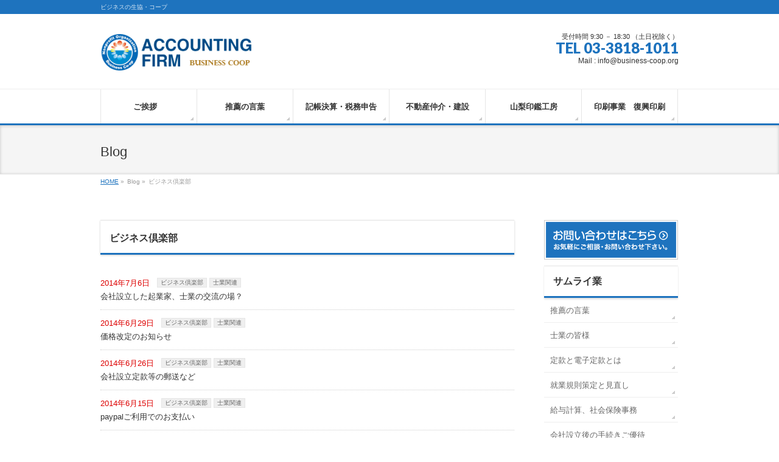

--- FILE ---
content_type: text/html; charset=UTF-8
request_url: http://www.business-coop.org/category/%E3%83%93%E3%82%B8%E3%83%8D%E3%82%B9%E5%80%B6%E6%A5%BD%E9%83%A8/page/2
body_size: 37099
content:
<!DOCTYPE html>
<!--[if IE]>
<meta http-equiv="X-UA-Compatible" content="edge" />
<![endif]-->
<html xmlns:fb="http://ogp.me/ns/fb#" lang="ja">
<head>
<meta charset="UTF-8" />
<title>ビジネス倶楽部 | 全国・会社設立＋決算・税理士税務申告10万円～ |ビジネスコープ</title>
<meta name="description" content="ビジネス倶楽部 について。全国・会社設立＋決算・税理士税務申告10万円～ |ビジネスコープ ビジネスの生協・コープ　　" />
<meta name="keywords" content="会社設立,決算,税務申告のみ,最低価格" />
<link rel="start" href="http://www.business-coop.org" title="HOME" />
<link rel='dns-prefetch' href='//s.w.org' />
<link rel="alternate" type="application/rss+xml" title="全国・会社設立＋決算・税理士税務申告10万円～ |ビジネスコープ &raquo; フィード" href="http://www.business-coop.org/feed" />
<link rel="alternate" type="application/rss+xml" title="全国・会社設立＋決算・税理士税務申告10万円～ |ビジネスコープ &raquo; コメントフィード" href="http://www.business-coop.org/comments/feed" />
<link rel="alternate" type="application/rss+xml" title="全国・会社設立＋決算・税理士税務申告10万円～ |ビジネスコープ &raquo; ビジネス倶楽部 カテゴリーのフィード" href="http://www.business-coop.org/category/%e3%83%93%e3%82%b8%e3%83%8d%e3%82%b9%e5%80%b6%e6%a5%bd%e9%83%a8/feed" />
		<script type="text/javascript">
			window._wpemojiSettings = {"baseUrl":"https:\/\/s.w.org\/images\/core\/emoji\/11\/72x72\/","ext":".png","svgUrl":"https:\/\/s.w.org\/images\/core\/emoji\/11\/svg\/","svgExt":".svg","source":{"concatemoji":"http:\/\/www.business-coop.org\/wp-includes\/js\/wp-emoji-release.min.js?ver=4.9.23"}};
			!function(e,a,t){var n,r,o,i=a.createElement("canvas"),p=i.getContext&&i.getContext("2d");function s(e,t){var a=String.fromCharCode;p.clearRect(0,0,i.width,i.height),p.fillText(a.apply(this,e),0,0);e=i.toDataURL();return p.clearRect(0,0,i.width,i.height),p.fillText(a.apply(this,t),0,0),e===i.toDataURL()}function c(e){var t=a.createElement("script");t.src=e,t.defer=t.type="text/javascript",a.getElementsByTagName("head")[0].appendChild(t)}for(o=Array("flag","emoji"),t.supports={everything:!0,everythingExceptFlag:!0},r=0;r<o.length;r++)t.supports[o[r]]=function(e){if(!p||!p.fillText)return!1;switch(p.textBaseline="top",p.font="600 32px Arial",e){case"flag":return s([55356,56826,55356,56819],[55356,56826,8203,55356,56819])?!1:!s([55356,57332,56128,56423,56128,56418,56128,56421,56128,56430,56128,56423,56128,56447],[55356,57332,8203,56128,56423,8203,56128,56418,8203,56128,56421,8203,56128,56430,8203,56128,56423,8203,56128,56447]);case"emoji":return!s([55358,56760,9792,65039],[55358,56760,8203,9792,65039])}return!1}(o[r]),t.supports.everything=t.supports.everything&&t.supports[o[r]],"flag"!==o[r]&&(t.supports.everythingExceptFlag=t.supports.everythingExceptFlag&&t.supports[o[r]]);t.supports.everythingExceptFlag=t.supports.everythingExceptFlag&&!t.supports.flag,t.DOMReady=!1,t.readyCallback=function(){t.DOMReady=!0},t.supports.everything||(n=function(){t.readyCallback()},a.addEventListener?(a.addEventListener("DOMContentLoaded",n,!1),e.addEventListener("load",n,!1)):(e.attachEvent("onload",n),a.attachEvent("onreadystatechange",function(){"complete"===a.readyState&&t.readyCallback()})),(n=t.source||{}).concatemoji?c(n.concatemoji):n.wpemoji&&n.twemoji&&(c(n.twemoji),c(n.wpemoji)))}(window,document,window._wpemojiSettings);
		</script>
		<style type="text/css">
img.wp-smiley,
img.emoji {
	display: inline !important;
	border: none !important;
	box-shadow: none !important;
	height: 1em !important;
	width: 1em !important;
	margin: 0 .07em !important;
	vertical-align: -0.1em !important;
	background: none !important;
	padding: 0 !important;
}
</style>
<link rel='stylesheet' id='contact-form-7-css'  href='http://www.business-coop.org/wp-content/plugins/contact-form-7/includes/css/styles.css?ver=5.1.1' type='text/css' media='all' />
<link rel='stylesheet' id='hpb_social_style-css'  href='http://www.business-coop.org/wp-content/plugins/hpbtool/hpb_social.css?ver=4.9.23' type='text/css' media='all' />
<link rel='stylesheet' id='wp-v-icons-css-css'  href='http://www.business-coop.org/wp-content/plugins/wp-visual-icon-fonts/css/wpvi-fa4.css?ver=4.9.23' type='text/css' media='all' />
<link rel='stylesheet' id='amazonjs-css'  href='http://www.business-coop.org/wp-content/plugins/amazonjs/css/amazonjs.css?ver=0.8' type='text/css' media='all' />
<script type='text/javascript' src='http://www.business-coop.org/wp-includes/js/jquery/jquery.js?ver=1.12.4'></script>
<script type='text/javascript' src='http://www.business-coop.org/wp-includes/js/jquery/jquery-migrate.min.js?ver=1.4.1'></script>
<link rel='https://api.w.org/' href='http://www.business-coop.org/wp-json/' />
<link rel="EditURI" type="application/rsd+xml" title="RSD" href="http://www.business-coop.org/xmlrpc.php?rsd" />
<link rel="wlwmanifest" type="application/wlwmanifest+xml" href="http://www.business-coop.org/wp-includes/wlwmanifest.xml" /> 

<link rel="stylesheet" href="http://www.business-coop.org/wp-content/plugins/count-per-day/counter.css" type="text/css" />
<script type="text/javascript"><!--
jQuery(document).ready(function(){
if (jQuery("[name='hpb_plugin_form']").find("[required]")[0]) {
required_param = "";
jQuery("[name='hpb_plugin_form']").find("[required]").each(function(){
	if(required_param != ""){
		required_param += ","; 
	}
	required_param += jQuery(this).attr("name");
});
inputHidden = jQuery("<input>").attr("type", "hidden").attr("name", "hpb_required").attr("value", required_param);
jQuery("[name='hpb_plugin_form']").append(inputHidden);
}});
--></script>
<meta name="google-site-verification" content="EkGzbCCgbby5iROh-k_nmQTs3Uxhe8rwS9-XMG3ZNtM" /><!-- [ BizVektorOGP ] -->
<meta property="og:site_name" content="全国・会社設立＋決算・税理士税務申告10万円～ |ビジネスコープ" />
<meta property="og:url" content="http://www.business-coop.org/%e5%a3%ab%e6%a5%ad%e9%96%a2%e9%80%a3/%e4%bc%9a%e7%a4%be%e8%a8%ad%e7%ab%8b%e3%81%97%e3%81%9f%e8%b5%b7%e6%a5%ad%e5%ae%b6%e3%80%81%e5%a3%ab%e6%a5%ad%e3%81%ae%e4%ba%a4%e6%b5%81%e3%81%ae%e5%a0%b4%ef%bc%9f/　" />
<meta property="fb:app_id" content="" />
<meta property="og:type" content="article" />
<!-- [ /BizVektorOGP ] -->
<link rel="stylesheet" id="bizvektor-sns-css"  href="http://www.business-coop.org/wp-content/themes/biz-vektor/plugins/sns/style_bizvektor_sns.css" type="text/css" media="all" />
<link href="http://fonts.googleapis.com/css?family=Droid+Sans:700|Lato:900|Anton" rel="stylesheet" type="text/css" />
<link rel="stylesheet" id="bizvektor-option-css"  href="http://www.business-coop.org/wp-content/themes/biz-vektor/css/bizvektor_common_min.css?20140519" type="text/css" media="all" />
<link rel="pingback" href="http://www.business-coop.org/xmlrpc.php" />
<style type="text/css">.broken_link, a.broken_link {
	text-decoration: line-through;
}</style><!-- BizVektorStyle-->
<link rel="stylesheet" type="text/css" media="all" href="http://www.business-coop.org/wp-content/themes/biz-vektor/bizvektor_themes/002/002.css" />
<!-- /BizVektorStyle-->
<!--[if lte IE 8]>
<link rel="stylesheet" type="text/css" media="all" href="http://www.business-coop.org/wp-content/themes/biz-vektor/bizvektor_themes/002/002_oldIE.css" />
<![endif]-->
		<style type="text/css">
/* FontNormal */
a,
a:hover,
a:active,
#header #headContact #headContactTel,
#gMenu .menu li a span,
#content h4,
#content h5,
#content dt,
#content .child_page_block h4 a:hover,
#content .child_page_block p a:hover,
.paging span,
.paging a,
#content .infoList ul li .infoTxt a:hover,
#content .infoList .infoListBox div.entryTxtBox h4.entryTitle a,
#footerSiteMap .menu a:hover,
#topPr h3 a:hover,
#topPr .topPrDescription a:hover,
#content ul.linkList li a:hover,
#content .childPageBox ul li.current_page_item a,
#content .childPageBox ul li.current_page_item ul li a:hover,
#content .childPageBox ul li a:hover,
#content .childPageBox ul li.current_page_item a	{ color:#1e73be;}

/* bg */
::selection			{ background-color:#1e73be;}
::-moz-selection	{ background-color:#1e73be;}
/* bg */
#gMenu .assistive-text,
#content .mainFootContact .mainFootBt a,
.paging span.current,
.paging a:hover,
#content .infoList .infoCate a:hover,
#sideTower li.sideBnr#sideContact a,
form#searchform input#searchsubmit,
#pagetop a:hover,
a.btn,
.linkBtn a,
input[type=button],
input[type=submit]	{ background-color:#1e73be;}

/* border */
#searchform input[type=submit],
p.form-submit input[type=submit],
form#searchform input#searchsubmit,
#content form input.wpcf7-submit,
#confirm-button input,
a.btn,
.linkBtn a,
input[type=button],
input[type=submit],
.moreLink a,
#headerTop,
#content h3,
#content .child_page_block h4 a,
.paging span,
.paging a,
form#searchform input#searchsubmit	{ border-color:#1e73be;}

#gMenu	{ border-top-color:#1e73be;}
#content h2,
#content h1.contentTitle,
#content h1.entryPostTitle,
#sideTower .localHead,
#topPr h3 a	{ border-bottom-color:#1e73be; }

@media (min-width: 770px) {
#gMenu { border-top-color:#eeeeee;}
#gMenu	{ border-bottom-color:#1e73be; }
#footMenu .menu li a:hover	{ color:#1e73be; }
}
		</style>
<!--[if lte IE 8]>
<style type="text/css">
#gMenu	{ border-bottom-color:#1e73be; }
#footMenu .menu li a:hover	{ color:#1e73be; }
</style>
<![endif]-->
<!-- [ BizVektor CalmlyBrace ] -->
<style type="text/css">
#headerTop	{ border-top:none;background-color:#1e73be;box-shadow:0px 1px 3px rgba(0,0,0,0.2);}
#site-description	{ color:#fff; opacity:0.8; }
@media (min-width: 770px) {
#footMenu		{ background-color:#1e73be;border:none;box-shadow:none;box-shadow:0px 1px 3px rgba(0,0,0,0.2); }
#footMenu .menu li a			{ border-right-color:#fff;color:#fff;opacity:0.8; }
#footMenu .menu li.firstChild a	{ border-left-color:#fff;}
#footMenu .menu li a:hover	{ color:#fff !important; text-decoration:underline; }
}
</style>
<!--[if lte IE 8]>
<style type="text/css">
#footMenu		{ background-color:#1e73be;border:none;box-shadow:none;box-shadow:0px 1px 3px rgba(0,0,0,0.2); }
#footMenu .menu li a			{ border-right-color:#fff;color:#fff;opacity:0.8; }
#footMenu .menu li.firstChild a	{ border-left-color:#fff;}
#footMenu .menu li a:hover	{ color:#fff !important; text-decoration:underline; }
</style>
<![endif]-->
<!-- / [ BizVektor CalmlyBrace ] -->
	<!-- [ BizVektor CalmlyFlat ] -->
<style type="text/css">
@media (min-width: 770px) {
#gMenu	{ background:none;-ms-filter: "progid:DXImageTransform.Microsoft.gradient(enabled=false)" !important; }
}
</style>
<!--[if lte IE 8]>
<style type="text/css">
#gMenu	{
background:none;
-ms-filter: "progid:DXImageTransform.Microsoft.gradient(enabled=false)" !important;
-pie-background:none; }
</style>
<![endif]-->
<!-- / [ BizVektor CalmlyFlat ] -->
	<style type="text/css">
/*-------------------------------------------*/
/*	menu divide
/*-------------------------------------------*/
@media (min-width: 970px) {
#gMenu .menu li { width:158px; text-align:center; }
#gMenu .menu li.current_page_item,
#gMenu .menu li.current_page_ancestor { width:159px; }
}
</style>
<!--[if lte IE 8]>
<style type="text/css">
#gMenu .menu li { width:158px; text-align:center; }
#gMenu .menu li.current_page_item,
#gMenu .menu li.current_page_ancestor { width:159px; }
</style>
<![endif]-->
<style type="text/css">
/*-------------------------------------------*/
/*	font
/*-------------------------------------------*/
h1,h2,h3,h4,h4,h5,h6,#header #site-title,#pageTitBnr #pageTitInner #pageTit,#content .leadTxt,#sideTower .localHead {font-family: "ヒラギノ角ゴ Pro W3","Hiragino Kaku Gothic Pro","メイリオ",Meiryo,Osaka,"ＭＳ Ｐゴシック","MS PGothic",sans-serif; }
#pageTitBnr #pageTitInner #pageTit { font-weight:lighter; }
#gMenu .menu li a strong {font-family: "ヒラギノ角ゴ Pro W3","Hiragino Kaku Gothic Pro","メイリオ",Meiryo,Osaka,"ＭＳ Ｐゴシック","MS PGothic",sans-serif; }
</style>
<script>
(function(i,s,o,g,r,a,m){i['GoogleAnalyticsObject']=r;i[r]=i[r]||function(){
(i[r].q=i[r].q||[]).push(arguments)},i[r].l=1*new Date();a=s.createElement(o),
m=s.getElementsByTagName(o)[0];a.async=1;a.src=g;m.parentNode.insertBefore(a,m)
})(window,document,'script','//www.google-analytics.com/analytics.js','ga');

ga('create', 'UA-47958162-1', 'www.business-coop.org');
ga('send', 'pageview');
</script>
<meta data-pso-pv="1.2.1" data-pso-pt="category" data-pso-th="df9ad398688f0f64c6d4086ba4fa9f72"><link rel="stylesheet" type="text/css" media="all" href="http://www.business-coop.org/wp-content/themes/biz-vektor-child/style.css" />
<!--[if lte IE 8]>
<link rel="stylesheet" type="text/css" media="all" href="http://www.business-coop.org/wp-content/themes/biz-vektor-child/style_oldie.css" />
<![endif]-->
<meta id="viewport" name="viewport" content="width=device-width, user-scalable=yes, maximum-scale=1.0, minimum-scale=1.0">
</head>

<body class="archive paged category category-13 paged-2 category-paged-2 two-column right-sidebar">
<div id="fb-root"></div>
<script>(function(d, s, id) {
  var js, fjs = d.getElementsByTagName(s)[0];
  if (d.getElementById(id)) return;
  js = d.createElement(s); js.id = id;
  js.src = "//connect.facebook.net/ja_JP/all.js#xfbml=1&appId=";
  fjs.parentNode.insertBefore(js, fjs);
}(document, 'script', 'facebook-jssdk'));</script>
<div id="wrap">
<!-- [ #headerTop ] -->
<div id="headerTop">
<div class="innerBox">
<div id="site-description">ビジネスの生協・コープ　　</div>
</div>
</div><!-- [ /#headerTop ] -->

<!-- [ #header ] -->
<div id="header">
<div id="headerInner" class="innerBox">
<!-- [ #headLogo ] -->
<div id="site-title">
<a href="http://www.business-coop.org/" title="全国・会社設立＋決算・税理士税務申告10万円～ |ビジネスコープ" rel="home">
<img src="http://www.business-coop.org/wp-content/uploads/2015/03/e15800a76e0242c743acbd288dbe7a0b.gif" alt="全国・会社設立＋決算・税理士税務申告10万円～ |ビジネスコープ" /></a>
</div>
<!-- [ /#headLogo ] -->

<!-- [ #headContact ] -->
<div id="headContact" class="itemClose" onclick="showHide('headContact');"><div id="headContactInner">
<div id="headContactTxt">受付時間 9:30 － 18:30 （土日祝除く）</div>
<div id="headContactTel">TEL 03-3818-1011</div>
<div id="headContactTime">Mail : info@business-coop.org  </div>
</div></div><!-- [ /#headContact ] -->


</div>
<!-- #headerInner -->
</div>
<!-- [ /#header ] -->

<!-- [ #gMenu ] -->
<div id="gMenu" class="itemClose" onclick="showHide('gMenu');">
<div id="gMenuInner" class="innerBox">
<h3 class="assistive-text"><span>MENU</span></h3>
<div class="skip-link screen-reader-text"><a href="#content" title="メニューを飛ばす">メニューを飛ばす</a></div>
<div class="menu-mainnav-container"><ul id="menu-mainnav-1" class="menu"><li id="menu-item-2331" class="menu-item menu-item-type-post_type menu-item-object-page menu-item-home menu-item-has-children"><a href="http://www.business-coop.org/"><strong>ご挨拶　</strong></a>
<ul class="sub-menu">
	<li id="menu-item-5360" class="menu-item menu-item-type-post_type menu-item-object-page"><a href="http://www.business-coop.org/%e8%b3%9b%e5%8a%a9%e4%bc%9a%e4%bc%9a%e5%93%a1%e3%81%ae%e5%8b%9f%e9%9b%86">サポーター募集</a></li>
</ul>
</li>
<li id="menu-item-4352" class="menu-item menu-item-type-post_type menu-item-object-page"><a href="http://www.business-coop.org/%e6%8e%a8%e8%96%a6%e3%81%ae%e8%a8%80%e8%91%89"><strong>推薦の言葉</strong></a></li>
<li id="menu-item-4958" class="menu-item menu-item-type-post_type menu-item-object-page"><a href="http://www.business-coop.org/4944-2"><strong>記帳決算・税務申告</strong></a></li>
<li id="menu-item-5916" class="menu-item menu-item-type-post_type menu-item-object-page"><a href="http://www.business-coop.org/%e6%97%a5%e6%9c%ac%e6%9c%89%e6%95%b0%e3%81%ae%e5%85%ac%e7%9b%8a%e6%b3%95%e4%ba%ba%e3%81%ab%e3%82%88%e3%82%8b%e4%b8%8d%e5%8b%95%e7%94%a3%e4%bb%b2%e4%bb%8b%e3%83%bb%e5%bb%ba%e8%a8%ad%e6%a5%ad"><strong>不動産仲介・建設</strong></a></li>
<li id="menu-item-4549" class="menu-item menu-item-type-post_type menu-item-object-page"><a href="http://www.business-coop.org/%e5%8d%b0%e9%91%91%e4%be%a1%e6%a0%bc%e8%a1%a8"><strong>山梨印鑑工房</strong></a></li>
<li id="menu-item-5917" class="menu-item menu-item-type-post_type menu-item-object-page"><a href="http://www.business-coop.org/%e5%8d%b0%e5%88%b7%e4%ba%8b%e6%a5%ad%e3%80%80%e7%a6%8f%e5%b3%b6%e5%be%a9%e8%88%88%e5%8d%b0%e5%88%b7"><strong>印刷事業　復興印刷</strong></a></li>
</ul></div></div><!-- [ /#gMenuInner ] -->
</div>
<!-- [ /#gMenu ] -->

<div id="pageTitBnr">
<div class="innerBox">
<div id="pageTitInner">
<div id="pageTit">Blog</div>
</div><!-- [ /#pageTitInner ] -->
</div>
</div><!-- [ /#pageTitBnr ] -->
<!-- [ #panList ] -->
<div id="panList">
<div id="panListInner" class="innerBox">
<ul><li id="panHome"><a href="http://www.business-coop.org">HOME</a> &raquo; </li><li>Blog &raquo; </li><li>ビジネス倶楽部</li></ul></div>
</div>
<!-- [ /#panList ] -->

<div id="main"><!-- [ #container ] -->
<div id="container" class="innerBox">
	<!-- [ #content ] -->
	<div id="content">
	
	<h1 class="contentTitle">ビジネス倶楽部</h1>		<div class="infoList">
						<ul class="entryList">
							<li>
<span class="infoDate">2014年7月6日</span>
<span class="infoCate"> <a href="http://www.business-coop.org/category/%e3%83%93%e3%82%b8%e3%83%8d%e3%82%b9%e5%80%b6%e6%a5%bd%e9%83%a8" rel="tag">ビジネス倶楽部</a><a href="http://www.business-coop.org/category/%e5%a3%ab%e6%a5%ad%e9%96%a2%e9%80%a3" rel="tag">士業関連</a></span>
<span class="infoTxt"><a href="http://www.business-coop.org/%e5%a3%ab%e6%a5%ad%e9%96%a2%e9%80%a3/%e4%bc%9a%e7%a4%be%e8%a8%ad%e7%ab%8b%e3%81%97%e3%81%9f%e8%b5%b7%e6%a5%ad%e5%ae%b6%e3%80%81%e5%a3%ab%e6%a5%ad%e3%81%ae%e4%ba%a4%e6%b5%81%e3%81%ae%e5%a0%b4%ef%bc%9f/　">会社設立した起業家、士業の交流の場？</a></span>
</li>							<li>
<span class="infoDate">2014年6月29日</span>
<span class="infoCate"> <a href="http://www.business-coop.org/category/%e3%83%93%e3%82%b8%e3%83%8d%e3%82%b9%e5%80%b6%e6%a5%bd%e9%83%a8" rel="tag">ビジネス倶楽部</a><a href="http://www.business-coop.org/category/%e5%a3%ab%e6%a5%ad%e9%96%a2%e9%80%a3" rel="tag">士業関連</a></span>
<span class="infoTxt"><a href="http://www.business-coop.org/%e5%a3%ab%e6%a5%ad%e9%96%a2%e9%80%a3/%e4%be%a1%e6%a0%bc%e6%94%b9%e5%ae%9a%e3%81%ae%e3%81%8a%e7%9f%a5%e3%82%89%e3%81%9b/　">価格改定のお知らせ</a></span>
</li>							<li>
<span class="infoDate">2014年6月26日</span>
<span class="infoCate"> <a href="http://www.business-coop.org/category/%e3%83%93%e3%82%b8%e3%83%8d%e3%82%b9%e5%80%b6%e6%a5%bd%e9%83%a8" rel="tag">ビジネス倶楽部</a><a href="http://www.business-coop.org/category/%e5%a3%ab%e6%a5%ad%e9%96%a2%e9%80%a3" rel="tag">士業関連</a></span>
<span class="infoTxt"><a href="http://www.business-coop.org/%e5%a3%ab%e6%a5%ad%e9%96%a2%e9%80%a3/%e4%bc%9a%e7%a4%be%e8%a8%ad%e7%ab%8b%e5%ae%9a%e6%ac%be%e7%ad%89%e3%81%ae%e9%83%b5%e9%80%81%e3%81%aa%e3%81%a9/　">会社設立定款等の郵送など</a></span>
</li>							<li>
<span class="infoDate">2014年6月15日</span>
<span class="infoCate"> <a href="http://www.business-coop.org/category/%e3%83%93%e3%82%b8%e3%83%8d%e3%82%b9%e5%80%b6%e6%a5%bd%e9%83%a8" rel="tag">ビジネス倶楽部</a><a href="http://www.business-coop.org/category/%e5%a3%ab%e6%a5%ad%e9%96%a2%e9%80%a3" rel="tag">士業関連</a></span>
<span class="infoTxt"><a href="http://www.business-coop.org/%e5%a3%ab%e6%a5%ad%e9%96%a2%e9%80%a3/paypal%e3%81%94%e5%88%a9%e7%94%a8%e3%81%a7%e3%81%ae%e9%80%81%e9%87%91%e3%81%ae%e6%96%b9%e6%b3%95/　">paypalご利用でのお支払い</a></span>
</li>							<li>
<span class="infoDate">2014年6月6日</span>
<span class="infoCate"> <a href="http://www.business-coop.org/category/%e3%83%93%e3%82%b8%e3%83%8d%e3%82%b9%e5%80%b6%e6%a5%bd%e9%83%a8" rel="tag">ビジネス倶楽部</a></span>
<span class="infoTxt"><a href="http://www.business-coop.org/%e3%83%93%e3%82%b8%e3%83%8d%e3%82%b9%e5%80%b6%e6%a5%bd%e9%83%a8/%e3%82%af%e3%83%ac%e3%82%b8%e3%83%83%e3%83%88%e3%82%ab%e3%83%bc%e3%83%89%e7%95%aa%e5%8f%b7%e4%b8%8d%e6%ad%a3%e5%88%a4%e5%88%a5/　">クレジットカード番号不正判別</a></span>
</li>						</ul>
		
		<div class="paging"><span class="pageIndex">Page 2 / 2</span><a href='http://www.business-coop.org/category/%E3%83%93%E3%82%B8%E3%83%8D%E3%82%B9%E5%80%B6%E6%A5%BD%E9%83%A8/' class="inactive">1</a><span class="current">2</span></div>
	</div><!-- [ /.infoList ] -->
	</div>
	<!-- [ /#content ] -->

<!-- [ #sideTower ] -->
<div id="sideTower">
<ul><li class="sideBnr" id="sideContact"><a href="http://wp.me/P4lUdY-r">
<img src="http://www.business-coop.org/wp-content/themes/biz-vektor/images/bnr_contact_ja.png" alt="メールでお問い合わせはこちら"></a></li>
</ul>
<div class="sideWidget" id="nav_menu-7" class="widget widget_nav_menu"><h3 class="localHead">サムライ業</h3><div class="menu-%e5%8f%b8%e6%b3%95%e6%9b%b8%e5%a3%ab%e3%83%bb%e7%a4%be%e5%8a%b4%e5%a3%ab-container"><ul id="menu-%e5%8f%b8%e6%b3%95%e6%9b%b8%e5%a3%ab%e3%83%bb%e7%a4%be%e5%8a%b4%e5%a3%ab" class="menu"><li id="menu-item-5456" class="menu-item menu-item-type-post_type menu-item-object-page menu-item-5456"><a href="http://www.business-coop.org/%e6%8e%a8%e8%96%a6%e3%81%ae%e8%a8%80%e8%91%89">推薦の言葉</a></li>
<li id="menu-item-5453" class="menu-item menu-item-type-post_type menu-item-object-page menu-item-5453"><a href="http://www.business-coop.org/%e5%a3%ab%e6%a5%ad%e6%94%af%e6%8f%b4">士業の皆様</a></li>
<li id="menu-item-5454" class="menu-item menu-item-type-post_type menu-item-object-page menu-item-5454"><a href="http://www.business-coop.org/%e5%ae%9a%e6%ac%be%e3%81%a8%e9%9b%bb%e5%ad%90%e5%ae%9a%e6%ac%be">定款と電子定款とは</a></li>
<li id="menu-item-5455" class="menu-item menu-item-type-post_type menu-item-object-page menu-item-5455"><a href="http://www.business-coop.org/29800-2">就業規則策定と見直し</a></li>
<li id="menu-item-5458" class="menu-item menu-item-type-post_type menu-item-object-page menu-item-5458"><a href="http://www.business-coop.org/%e7%b5%a6%e4%b8%8e%e8%a8%88%e7%ae%97%e3%80%81%e7%a4%be%e4%bc%9a%e4%bf%9d%e9%99%ba%e4%ba%8b%e5%8b%99">給与計算、社会保険事務</a></li>
<li id="menu-item-5457" class="menu-item menu-item-type-post_type menu-item-object-page menu-item-5457"><a href="http://www.business-coop.org/?page_id=4442">会社設立後の手続きご優待</a></li>
<li id="menu-item-5696" class="menu-item menu-item-type-post_type menu-item-object-page menu-item-5696"><a href="http://www.business-coop.org/5676-2">弁護士　司法書士　規制への配慮</a></li>
</ul></div></div><div class="sideWidget" id="nav_menu-5" class="widget widget_nav_menu"><h3 class="localHead">コープ関連業務</h3><div class="menu-%e3%82%b3%e3%83%bc%e3%83%97%e6%8f%90%e4%be%9b%e6%a5%ad%e5%8b%99-container"><ul id="menu-%e3%82%b3%e3%83%bc%e3%83%97%e6%8f%90%e4%be%9b%e6%a5%ad%e5%8b%99" class="menu"><li id="menu-item-5443" class="menu-item menu-item-type-post_type menu-item-object-page menu-item-5443"><a href="http://www.business-coop.org/%e5%85%ac%e7%9b%8a%e6%b3%95%e4%ba%ba%e3%80%80%e6%ab%bb%e3%83%a6%e3%83%8b%e3%82%aa%e3%83%b3%e3%83%95%e3%82%a9%e3%83%bc%e3%83%a9%e3%83%a0">公益法人　櫻ユニオンフォーラム</a></li>
<li id="menu-item-5442" class="menu-item menu-item-type-post_type menu-item-object-page menu-item-5442"><a href="http://www.business-coop.org/%e4%bf%9d%e9%99%ba%e5%a4%96%e4%ba%a4%e5%93%a1%e7%a2%ba%e5%ae%9a%e7%94%b3%e5%91%8a">さくらホーム</a></li>
<li id="menu-item-5445" class="menu-item menu-item-type-post_type menu-item-object-page menu-item-5445"><a href="http://www.business-coop.org/%e9%a1%a7%e5%95%8f%e6%96%99%e3%81%aa%e3%81%97%ef%bc%81%e6%b1%ba%e7%ae%97%e3%81%a0%e3%81%91%ef%bc%81">顧問料なし！決算だけ！</a></li>
<li id="menu-item-5446" class="menu-item menu-item-type-post_type menu-item-object-page menu-item-5446"><a href="http://www.business-coop.org/4944-2">記帳代行から決算・税務申告</a></li>
<li id="menu-item-5695" class="menu-item menu-item-type-post_type menu-item-object-page menu-item-5695"><a href="http://www.business-coop.org/5676-2">弁護士　司法書士　規制への配慮</a></li>
</ul></div></div><div class="sideWidget" id="nav_menu-8" class="widget widget_nav_menu"><h3 class="localHead">提携事業</h3><div class="menu-%e8%b3%9b%e5%8a%a9%e4%bc%9a%e5%93%a1%e3%80%80%e4%ba%8b%e6%a5%ad-container"><ul id="menu-%e8%b3%9b%e5%8a%a9%e4%bc%9a%e5%93%a1%e3%80%80%e4%ba%8b%e6%a5%ad" class="menu"><li id="menu-item-5535" class="menu-item menu-item-type-post_type menu-item-object-page menu-item-5535"><a href="http://www.business-coop.org/%e5%8d%b0%e5%88%b7%e4%ba%8b%e6%a5%ad%e3%80%80%e7%a6%8f%e5%b3%b6%e5%be%a9%e8%88%88%e5%8d%b0%e5%88%b7">福島復興印刷</a></li>
<li id="menu-item-5536" class="menu-item menu-item-type-post_type menu-item-object-page menu-item-5536"><a href="http://www.business-coop.org/%e5%8d%b0%e9%91%91%e4%be%a1%e6%a0%bc%e8%a1%a8">山梨印鑑工房</a></li>
</ul></div></div><div class="sideWidget" id="widget_sp_image-8" class="widget widget_sp_image"><a href="http://www.business-coop.org/%E3%81%8A%E5%95%8F%E3%81%84%E5%90%88%E3%82%8F%E3%81%9B" target="_self" class="widget_sp_image-image-link"><img width="265" height="140" alt="会社設立・電子定款の無料相談" class="attachment-full aligncenter" style="max-width: 100%;" src="http://www.business-coop.org/wp-content/uploads/2014/08/banner_tel2.jpg" /></a></div>		<div class="sideWidget" id="recent-posts-2" class="widget widget_recent_entries">		<h3 class="localHead">最近の投稿</h3>		<ul>
											<li>
					<a href="http://www.business-coop.org/%e9%a1%a7%e5%95%8f%e3%82%b5%e3%83%bc%e3%83%93%e3%82%b9/%e6%b3%95%e4%ba%ba%e4%b8%a6%e3%81%b3%e3%81%ab%e4%ba%8b%e6%a5%ad%e8%80%85%e6%a7%98%e3%81%a8%e3%81%ae%e3%81%8a%e5%8f%96%e5%bc%95%e3%81%ab%e9%96%a2%e3%81%99%e3%82%8b%e8%a6%8f%e5%ae%9a/　">法人、事業者様からの仕入れ等お取引規定</a>
									</li>
											<li>
					<a href="http://www.business-coop.org/%e7%a8%8e%e5%8b%99%e7%94%b3%e5%91%8a/5828/　">決算を経て税務申告　｜　櫻アカウンティングファーム</a>
									</li>
											<li>
					<a href="http://www.business-coop.org/%e7%a8%8e%e5%8b%99%e7%94%b3%e5%91%8a/%e6%ab%bb%e3%83%a6%e3%83%8b%e3%82%aa%e3%83%b3%e3%83%95%e3%82%a9%e3%83%bc%e3%83%a9%e3%83%a0%e3%80%80%e6%ab%bb%e3%82%a2%e3%82%ab%e3%82%a6%e3%83%b3%e3%83%86%e3%82%a3%e3%83%b3%e3%82%b0%e3%83%95%e3%82%a1/　">税務申告｜　櫻ユニオンフォーラム　櫻アカウンティングファーム</a>
									</li>
											<li>
					<a href="http://www.business-coop.org/%e7%a8%8e%e5%8b%99%e7%94%b3%e5%91%8a/%e7%a8%8e%e7%90%86%e5%a3%ab%e3%81%ab%e3%82%88%e3%82%8b%e7%a8%8e%e5%8b%99%e7%94%b3%e5%91%8a%e3%80%80%ef%bd%9c%e3%83%93%e3%82%b8%e3%83%8d%e3%82%b9%e3%82%b3%e3%83%bc%e3%83%97%e3%80%80%e4%bc%8a%e9%81%94/　">消費税申告　｜櫻アカウンティングファーム</a>
									</li>
											<li>
					<a href="http://www.business-coop.org/%e3%83%93%e3%82%b8%e3%83%8d%e3%82%b9%e5%80%b6%e6%a5%bd%e9%83%a8/%e4%bc%9a%e7%a4%be%e8%a8%ad%e7%ab%8b%e3%81%8b%e3%82%89%e8%a8%98%e5%b8%b3%e3%83%bb%e6%b1%ba%e7%ae%97%e3%83%bb%e7%a8%8e%e5%8b%99%e7%94%b3%e5%91%8a%e8%bf%8410%e4%b8%87%e5%86%86%e3%81%ae%e8%a1%9d%e6%92%83/　">会社設立から記帳・決算・税務申告迄10万円の衝撃！</a>
									</li>
											<li>
					<a href="http://www.business-coop.org/%e7%a8%8e%e5%8b%99%e7%94%b3%e5%91%8a/%e9%81%a9%e6%80%a7%e3%80%81%e3%81%8b%e3%81%a4%e6%a0%bc%e5%ae%89%e3%81%aa%e8%a8%98%e5%b8%b3%e4%bb%a3%e8%a1%8c/　">適性、かつ格安な記帳代行</a>
									</li>
											<li>
					<a href="http://www.business-coop.org/%e3%83%93%e3%82%b8%e3%83%8d%e3%82%b9%e5%80%b6%e6%a5%bd%e9%83%a8/%e3%83%97%e3%83%ad%e5%be%a1%e7%94%a8%e9%81%94%e3%80%80%e3%83%93%e3%82%b8%e3%83%8d%e3%82%b9%e3%83%bb%e3%82%b3%e3%83%bc%e3%83%97%e3%80%80/　">プロ御用達　|　ビジネス・コープ　</a>
									</li>
					</ul>
		</div>	<div class="localSection sideWidget">
	<div class="localNaviBox">
	<h3 class="localHead">カテゴリー</h3>
	<ul class="localNavi">
		<li class="cat-item cat-item-9"><a href="http://www.business-coop.org/category/stap%e7%b4%b0%e8%83%9e" >STAP細胞</a>
</li>
	<li class="cat-item cat-item-8"><a href="http://www.business-coop.org/category/wordpress" >Wordpress</a>
</li>
	<li class="cat-item cat-item-13 current-cat"><a href="http://www.business-coop.org/category/%e3%83%93%e3%82%b8%e3%83%8d%e3%82%b9%e5%80%b6%e6%a5%bd%e9%83%a8" >ビジネス倶楽部</a>
</li>
	<li class="cat-item cat-item-4"><a href="http://www.business-coop.org/category/%e3%83%97%e3%83%81%e9%a1%a7%e5%95%8f" >プチ顧問</a>
</li>
	<li class="cat-item cat-item-11"><a href="http://www.business-coop.org/category/%e5%a3%ab%e6%a5%ad%e9%96%a2%e9%80%a3" >士業関連</a>
</li>
	<li class="cat-item cat-item-10"><a href="http://www.business-coop.org/category/%e6%94%bf%e6%b2%bb%e7%b5%8c%e6%b8%88%e3%81%a8%e4%b8%96%e7%95%8c" >政治経済と世界</a>
</li>
	<li class="cat-item cat-item-1"><a href="http://www.business-coop.org/category/%e6%9c%aa%e5%88%86%e9%a1%9e" >未分類</a>
</li>
	<li class="cat-item cat-item-14"><a href="http://www.business-coop.org/category/%e7%a2%ba%e5%ae%9a%e7%94%b3%e5%91%8a" >確定申告</a>
</li>
	<li class="cat-item cat-item-15"><a href="http://www.business-coop.org/category/%e7%a8%8e%e5%8b%99%e7%94%b3%e5%91%8a" >税務申告</a>
</li>
	<li class="cat-item cat-item-5"><a href="http://www.business-coop.org/category/%e9%9b%91%e6%84%9f" >雑感</a>
</li>
	<li class="cat-item cat-item-6"><a href="http://www.business-coop.org/category/%e9%9d%9e%e5%96%b6%e5%88%a9" >非営利</a>
</li>
	<li class="cat-item cat-item-7"><a href="http://www.business-coop.org/category/%e9%a1%a7%e5%95%8f%e3%82%b5%e3%83%bc%e3%83%93%e3%82%b9" >顧問サービス</a>
</li>
 
	</ul>
	</div>
	</div>
	<ul><li class="sideBnr" id="sideContact"><a href="http://wp.me/P4lUdY-r">
<img src="http://www.business-coop.org/wp-content/themes/biz-vektor/images/bnr_contact_ja.png" alt="メールでお問い合わせはこちら"></a></li>
</ul>
<ul id="snsBnr"><li><a href="https://twitter.com/#!/mike4849" target="_blank"><img src="http://www.business-coop.org/wp-content/themes/biz-vektor/images/bnr_twitter.png" alt="twitter" /></a></li>
</ul><div id="fb-like-box">
<div class="fb-like-box" data-href="" data-width="640" data-show-faces="false" data-stream="false" data-header="true"></div>
<script type="text/javascript">
jQuery(document).ready(function(){
	likeBoxReSize();
});
jQuery(window).resize(function(){
	likeBoxReSize();
});
// When load page / window resize
function likeBoxReSize(){
	var element = jQuery('.fb-like-box').parent().width();
	jQuery('.fb-like-box').attr('data-width',element);
	jQuery('.fb-like-box').children('span:first').css({"width":element});
	jQuery('.fb-like-box span iframe.fb_ltr').css({"width":element});
}
</script>
</div>
</div>
<!-- [ /#sideTower ] -->
</div>
<!-- [ /#container ] -->

</div><!-- #main -->

<div id="back-top">
<a href="#wrap">
	<img id="pagetop" src="http://www.business-coop.org/wp-content/themes/biz-vektor/js/res-vektor/images/footer_pagetop.png" alt="PAGETOP" />
</a>
</div>

<!-- [ #footerSection ] -->
<div id="footerSection">

	<div id="pagetop">
	<div id="pagetopInner" class="innerBox">
	<a href="#wrap">PAGETOP</a>
	</div>
	</div>

	<div id="footMenu">
	<div id="footMenuInner" class="innerBox">
	<div class="menu-%e6%8f%90%e6%90%ba%e4%ba%8b%e6%a5%ad-container"><ul id="menu-%e6%8f%90%e6%90%ba%e4%ba%8b%e6%a5%ad" class="menu"><li id="menu-item-5852" class="menu-item menu-item-type-post_type menu-item-object-page menu-item-5852"><a href="http://www.business-coop.org/%e6%97%a5%e6%9c%ac%e6%9c%89%e6%95%b0%e3%81%ae%e5%85%ac%e7%9b%8a%e6%b3%95%e4%ba%ba%e3%81%ab%e3%82%88%e3%82%8b%e4%b8%8d%e5%8b%95%e7%94%a3%e4%bb%b2%e4%bb%8b%e3%83%bb%e5%bb%ba%e8%a8%ad%e6%a5%ad">公益法人、不動産仲介・建設業</a></li>
<li id="menu-item-5802" class="menu-item menu-item-type-post_type menu-item-object-page menu-item-5802"><a href="http://www.business-coop.org/%e3%83%93%e3%82%b8%e3%83%8d%e3%82%b9%e3%83%bb%e3%82%b3%e3%83%bc%e3%83%97%e3%80%80%e9%a6%99%e6%b8%af%e5%95%8f%e5%b1%8b">ビジネス・コープ　香港問屋</a></li>
<li id="menu-item-5554" class="menu-item menu-item-type-post_type menu-item-object-page menu-item-5554"><a href="http://www.business-coop.org/%e5%8d%b0%e5%88%b7%e4%ba%8b%e6%a5%ad%e3%80%80%e7%a6%8f%e5%b3%b6%e5%be%a9%e8%88%88%e5%8d%b0%e5%88%b7">印刷事業　福島復興印刷</a></li>
<li id="menu-item-5555" class="menu-item menu-item-type-post_type menu-item-object-page menu-item-5555"><a href="http://www.business-coop.org/%e5%8d%b0%e9%91%91%e4%be%a1%e6%a0%bc%e8%a1%a8">山梨印鑑工房価格表</a></li>
</ul></div>	</div>
	</div>

	<!-- [ #footer ] -->
	<div id="footer">
	<!-- [ #footerInner ] -->
	<div id="footerInner" class="innerBox">
		<dl id="footerOutline">
		<dt><img src="http://www.business-coop.org/wp-content/uploads/2015/03/db78458ffa073dcf78a7c7fddb5ce952.gif" alt="全国会社設立から会社経営迄専門家がサポート" /></dt>
		<dd>
		〒171-0031<br />
東京都豊島区目白３丁目６－１－Ａ１<br />
TEL : 03-3818-1011 / FAX : 03-3818-1037		</dd>
		</dl>
		<!-- [ #footerSiteMap ] -->
		<div id="footerSiteMap">
		<div class="menu-%e6%8f%90%e6%90%ba%e4%ba%8b%e6%a5%ad-container"><ul id="menu-%e6%8f%90%e6%90%ba%e4%ba%8b%e6%a5%ad-1" class="menu"><li class="menu-item menu-item-type-post_type menu-item-object-page menu-item-5852"><a href="http://www.business-coop.org/%e6%97%a5%e6%9c%ac%e6%9c%89%e6%95%b0%e3%81%ae%e5%85%ac%e7%9b%8a%e6%b3%95%e4%ba%ba%e3%81%ab%e3%82%88%e3%82%8b%e4%b8%8d%e5%8b%95%e7%94%a3%e4%bb%b2%e4%bb%8b%e3%83%bb%e5%bb%ba%e8%a8%ad%e6%a5%ad">公益法人、不動産仲介・建設業</a></li>
<li class="menu-item menu-item-type-post_type menu-item-object-page menu-item-5802"><a href="http://www.business-coop.org/%e3%83%93%e3%82%b8%e3%83%8d%e3%82%b9%e3%83%bb%e3%82%b3%e3%83%bc%e3%83%97%e3%80%80%e9%a6%99%e6%b8%af%e5%95%8f%e5%b1%8b">ビジネス・コープ　香港問屋</a></li>
<li class="menu-item menu-item-type-post_type menu-item-object-page menu-item-5554"><a href="http://www.business-coop.org/%e5%8d%b0%e5%88%b7%e4%ba%8b%e6%a5%ad%e3%80%80%e7%a6%8f%e5%b3%b6%e5%be%a9%e8%88%88%e5%8d%b0%e5%88%b7">印刷事業　福島復興印刷</a></li>
<li class="menu-item menu-item-type-post_type menu-item-object-page menu-item-5555"><a href="http://www.business-coop.org/%e5%8d%b0%e9%91%91%e4%be%a1%e6%a0%bc%e8%a1%a8">山梨印鑑工房価格表</a></li>
</ul></div>		</div>
		<!-- [ /#footerSiteMap ] -->
	</div>
	<!-- [ /#footerInner ] -->
	</div>
	<!-- [ /#footer ] -->

	<!-- [ #siteBottom ] -->
	<div id="siteBottom">
	<div id="siteBottomInner" class="innerBox">
	<div id="copy">Copyright &copy; <a href="http://www.business-coop.org/" rel="home">全国会社設立から会社経営迄専門家がサポート</a> All Rights Reserved.</div><div id="powerd">Powered by <a href="https://ja.wordpress.org/">WordPress</a> &amp; <a href="http://bizVektor.com" target="_blank" title="無料WordPressテーマ BizVektor(ビズベクトル)">BizVektor Theme</a> by <a href="http://www.vektor-inc.co.jp" target="_blank" title="株式会社ベクトル -ウェブサイト制作・WordPressカスタマイズ- [ 愛知県名古屋市 ]">Vektor,Inc.</a> technology.</div>	</div>
	</div>
	<!-- [ /#siteBottom ] -->
</div>
<!-- [ /#footerSection ] -->
</div>
<!-- [ /#wrap ] -->
	<script type="text/javascript"><!--
	var _JustAnalyticsConfig = {
	'siteid': '43010',
	'domain': 'www.business-coop.org','path': '/'};// --></script>
	<script type="text/javascript" src="http://tracker.kantan-access.com/js/ja.js"></script><noscript><img width="1" height="1" alt="" src="http://tracker.kantan-access.com/jana_tracker/track4ns.gif?sid=&t=&p=%2Findex.php&cs=UTF-8"></noscript>
<script type='text/javascript'>
/* <![CDATA[ */
var wpcf7 = {"apiSettings":{"root":"http:\/\/www.business-coop.org\/wp-json\/contact-form-7\/v1","namespace":"contact-form-7\/v1"}};
/* ]]> */
</script>
<script type='text/javascript' src='http://www.business-coop.org/wp-content/plugins/contact-form-7/includes/js/scripts.js?ver=5.1.1'></script>
<script type='text/javascript' src='http://www.business-coop.org/wp-includes/js/wp-embed.min.js?ver=4.9.23'></script>
<script type='text/javascript' src='http://www.business-coop.org/wp-content/themes/biz-vektor/js/biz-vektor-min.js?ver=20140519' defer='defer'></script>
</body>
</html>

--- FILE ---
content_type: text/css
request_url: http://www.business-coop.org/wp-content/themes/biz-vektor-child/style.css
body_size: 2025
content:
@charset "utf-8";
/*
Theme Name: ★BizVektor子テーマサンプル★
Theme URI: http://bizvektor.com
Template: biz-vektor
Description: 
Author: ★あなた ｍ９っ・ｗ・）ｂ★
Tags: 
Version: 0.1.0
*/


/* フォント */

body {
	font-size: 13px !important;
}
p.topPrDescription, .amazonjs_info {
	font-size: 13px !important;
}
h1, h2, h3, h4, h5 {
	font-size: 16px !important;
}
#content h2, #content h1.contentTitle, #content h1.entryPostTitle {
	font-size: 16px;
}


html, body, div, span, applet, object, iframe, h1, h2, h3, h4, h5, h6, p, blockquote, pre, a, abbr, acronym, address, big, cite, code, del, dfn, em, font, ins, kbd, q, s, samp, small, strike, strong, sub, sup, tt, var, dl, dt, dd, ol, ul, li, fieldset, form, label, legend, table, caption, tbody, tfoot, thead, tr, th, td, form, select, option, input, textarea {
     font-family: "メイリオ",Meiryo,"ヒラギノ角ゴ Pro W3","Hiragino Kaku Gothic Pro",Osaka,"ＭＳ Ｐゴシック","MS PGothic",sans-serif;
}
#header, #headerTop, #gMenu, #pageTitBnr, #main, #footerSection, #footMenu, #footer, #siteBottom, #content, #sideTower, /*#headContactTel, */.menu li a strong, /*span.mainFootTel, #pagetopInner a, */#site-title, #pageTit, .leadTxt, .localHead {
     font-family: "メイリオ",Meiryo,"ヒラギノ角ゴ Pro W3","Hiragino Kaku Gothic Pro",Osaka,"ＭＳ Ｐゴシック","MS PGothic",sans-serif !important;
}
/*#headContactTel, span.mainFootTel {
     font-weight: bold;
margin: 3px 0 2px !important;
}
#pagetopInner a {
     font-weight: bold;
}*/
#footer dl#footerOutline {
     width: 250px;
}
#footerSiteMap .menu li a {
padding: 2px 30px 6px 0px;
}


/* WordPress 4.3 アップデート時のエラー
   フロント画面では非表示にするよう CSS で一時対応 */
body {
    position: relative;
}
div#header,
div#gMenu,
div#main,
div#panList {
    background: #fff!important;
}
div#wrap {
    position: absolute;
    top: 0;
    width: 100%;
}

--- FILE ---
content_type: text/plain
request_url: https://www.google-analytics.com/j/collect?v=1&_v=j102&a=1082020463&t=pageview&_s=1&dl=http%3A%2F%2Fwww.business-coop.org%2Fcategory%2F%25E3%2583%2593%25E3%2582%25B8%25E3%2583%258D%25E3%2582%25B9%25E5%2580%25B6%25E6%25A5%25BD%25E9%2583%25A8%2Fpage%2F2&ul=en-us%40posix&dt=%E3%83%93%E3%82%B8%E3%83%8D%E3%82%B9%E5%80%B6%E6%A5%BD%E9%83%A8%20%7C%20%E5%85%A8%E5%9B%BD%E3%83%BB%E4%BC%9A%E7%A4%BE%E8%A8%AD%E7%AB%8B%EF%BC%8B%E6%B1%BA%E7%AE%97%E3%83%BB%E7%A8%8E%E7%90%86%E5%A3%AB%E7%A8%8E%E5%8B%99%E7%94%B3%E5%91%8A10%E4%B8%87%E5%86%86%EF%BD%9E%20%7C%E3%83%93%E3%82%B8%E3%83%8D%E3%82%B9%E3%82%B3%E3%83%BC%E3%83%97&sr=1280x720&vp=1280x720&_u=IEBAAAABAAAAACAAI~&jid=345116298&gjid=1217979192&cid=1849032322.1764920481&tid=UA-47958162-1&_gid=432068135.1764920481&_r=1&_slc=1&z=2108364123
body_size: -286
content:
2,cG-3PMM3SQ3J6